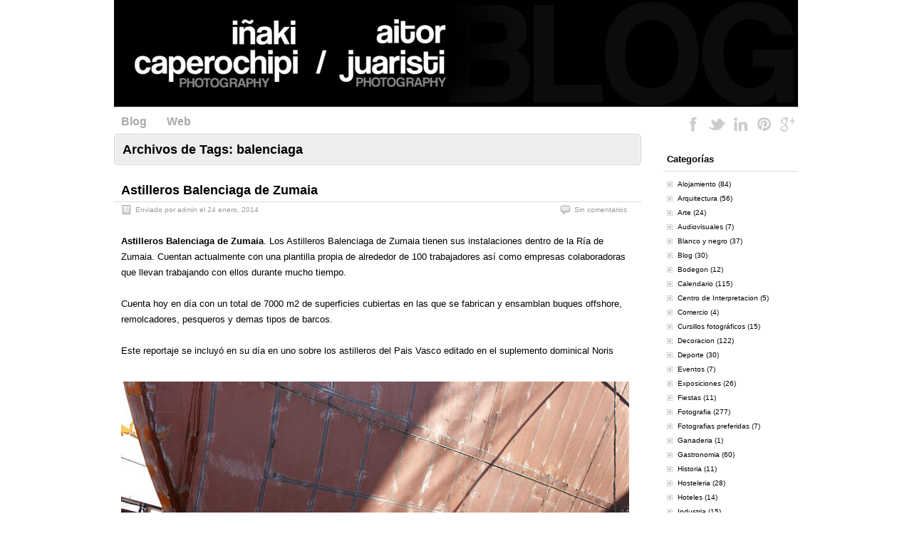

--- FILE ---
content_type: text/html; charset=UTF-8
request_url: https://www.ikapero.com/blog/index.php/tag/balenciaga/
body_size: 8600
content:
<!DOCTYPE html PUBLIC "-//W3C//DTD XHTML 1.0 Transitional//EN" "http://www.w3.org/TR/xhtml1/DTD/xhtml1-transitional.dtd">
<html xmlns="http://www.w3.org/1999/xhtml" lang="es">
<head profile="http://gmpg.org/xfn/11">
	<meta http-equiv="Content-Type" content="text/html; charset=UTF-8" />
	<title>balenciaga Archives - El Blog de Iñaki Caperochipi</title>
	<link rel="stylesheet" type="text/css" media="all" href="https://www.ikapero.com/blog/wp-content/themes/zbench/style.css" />
		<link rel="pingback" href="https://www.ikapero.com/blog/xmlrpc.php" />
	
	<!-- This site is optimized with the Yoast SEO plugin v15.6.2 - https://yoast.com/wordpress/plugins/seo/ -->
	<meta name="robots" content="index, follow, max-snippet:-1, max-image-preview:large, max-video-preview:-1" />
	<link rel="canonical" href="https://www.ikapero.com/blog/index.php/tag/balenciaga/" />
	<meta property="og:locale" content="es_ES" />
	<meta property="og:type" content="article" />
	<meta property="og:title" content="balenciaga Archives - El Blog de Iñaki Caperochipi" />
	<meta property="og:url" content="https://www.ikapero.com/blog/index.php/tag/balenciaga/" />
	<meta property="og:site_name" content="El Blog de Iñaki Caperochipi" />
	<script type="application/ld+json" class="yoast-schema-graph">{"@context":"https://schema.org","@graph":[{"@type":"WebSite","@id":"http://www.ikapero.com/blog/#website","url":"http://www.ikapero.com/blog/","name":"El Blog de I\u00f1aki Caperochipi","description":"","potentialAction":[{"@type":"SearchAction","target":"http://www.ikapero.com/blog/?s={search_term_string}","query-input":"required name=search_term_string"}],"inLanguage":"es"},{"@type":"CollectionPage","@id":"https://www.ikapero.com/blog/index.php/tag/balenciaga/#webpage","url":"https://www.ikapero.com/blog/index.php/tag/balenciaga/","name":"balenciaga Archives - El Blog de I\u00f1aki Caperochipi","isPartOf":{"@id":"http://www.ikapero.com/blog/#website"},"inLanguage":"es","potentialAction":[{"@type":"ReadAction","target":["https://www.ikapero.com/blog/index.php/tag/balenciaga/"]}]}]}</script>
	<!-- / Yoast SEO plugin. -->


<link rel='dns-prefetch' href='//s.w.org' />
<link rel="alternate" type="application/rss+xml" title="El Blog de Iñaki Caperochipi &raquo; Feed" href="https://www.ikapero.com/blog/index.php/feed/" />
<link rel="alternate" type="application/rss+xml" title="El Blog de Iñaki Caperochipi &raquo; Feed de los comentarios" href="https://www.ikapero.com/blog/index.php/comments/feed/" />
<link rel="alternate" type="application/rss+xml" title="El Blog de Iñaki Caperochipi &raquo; Etiqueta balenciaga del feed" href="https://www.ikapero.com/blog/index.php/tag/balenciaga/feed/" />
<!-- This site is powered by Shareaholic - https://shareaholic.com -->
<script type='text/javascript' data-cfasync='false'>
  //<![CDATA[
    _SHR_SETTINGS = {"endpoints":{"local_recs_url":"https:\/\/www.ikapero.com\/blog\/wp-admin\/admin-ajax.php?action=shareaholic_permalink_related"}};
  //]]>
</script>
<script type='text/javascript' data-cfasync='false'
        src='//dsms0mj1bbhn4.cloudfront.net/assets/pub/shareaholic.js'
        data-shr-siteid='ec813029391d42572fd7a32cc089afe6' async='async' >
</script>

<!-- Shareaholic Content Tags -->
<meta name='shareaholic:site_name' content='El Blog de Iñaki Caperochipi' />
<meta name='shareaholic:language' content='es' />
<meta name='shareaholic:site_id' content='ec813029391d42572fd7a32cc089afe6' />
<meta name='shareaholic:wp_version' content='7.8.0.4' />

<!-- Shareaholic Content Tags End -->
		<script type="text/javascript">
			window._wpemojiSettings = {"baseUrl":"https:\/\/s.w.org\/images\/core\/emoji\/13.0.1\/72x72\/","ext":".png","svgUrl":"https:\/\/s.w.org\/images\/core\/emoji\/13.0.1\/svg\/","svgExt":".svg","source":{"concatemoji":"https:\/\/www.ikapero.com\/blog\/wp-includes\/js\/wp-emoji-release.min.js?ver=5.6.16"}};
			!function(e,a,t){var n,r,o,i=a.createElement("canvas"),p=i.getContext&&i.getContext("2d");function s(e,t){var a=String.fromCharCode;p.clearRect(0,0,i.width,i.height),p.fillText(a.apply(this,e),0,0);e=i.toDataURL();return p.clearRect(0,0,i.width,i.height),p.fillText(a.apply(this,t),0,0),e===i.toDataURL()}function c(e){var t=a.createElement("script");t.src=e,t.defer=t.type="text/javascript",a.getElementsByTagName("head")[0].appendChild(t)}for(o=Array("flag","emoji"),t.supports={everything:!0,everythingExceptFlag:!0},r=0;r<o.length;r++)t.supports[o[r]]=function(e){if(!p||!p.fillText)return!1;switch(p.textBaseline="top",p.font="600 32px Arial",e){case"flag":return s([127987,65039,8205,9895,65039],[127987,65039,8203,9895,65039])?!1:!s([55356,56826,55356,56819],[55356,56826,8203,55356,56819])&&!s([55356,57332,56128,56423,56128,56418,56128,56421,56128,56430,56128,56423,56128,56447],[55356,57332,8203,56128,56423,8203,56128,56418,8203,56128,56421,8203,56128,56430,8203,56128,56423,8203,56128,56447]);case"emoji":return!s([55357,56424,8205,55356,57212],[55357,56424,8203,55356,57212])}return!1}(o[r]),t.supports.everything=t.supports.everything&&t.supports[o[r]],"flag"!==o[r]&&(t.supports.everythingExceptFlag=t.supports.everythingExceptFlag&&t.supports[o[r]]);t.supports.everythingExceptFlag=t.supports.everythingExceptFlag&&!t.supports.flag,t.DOMReady=!1,t.readyCallback=function(){t.DOMReady=!0},t.supports.everything||(n=function(){t.readyCallback()},a.addEventListener?(a.addEventListener("DOMContentLoaded",n,!1),e.addEventListener("load",n,!1)):(e.attachEvent("onload",n),a.attachEvent("onreadystatechange",function(){"complete"===a.readyState&&t.readyCallback()})),(n=t.source||{}).concatemoji?c(n.concatemoji):n.wpemoji&&n.twemoji&&(c(n.twemoji),c(n.wpemoji)))}(window,document,window._wpemojiSettings);
		</script>
		<style type="text/css">
img.wp-smiley,
img.emoji {
	display: inline !important;
	border: none !important;
	box-shadow: none !important;
	height: 1em !important;
	width: 1em !important;
	margin: 0 .07em !important;
	vertical-align: -0.1em !important;
	background: none !important;
	padding: 0 !important;
}
</style>
	<link rel='stylesheet' id='wp-block-library-css'  href='https://www.ikapero.com/blog/wp-includes/css/dist/block-library/style.min.css?ver=5.6.16' type='text/css' media='all' />
<link rel='stylesheet' id='wpt-twitter-feed-css'  href='https://www.ikapero.com/blog/wp-content/plugins/wp-to-twitter/css/twitter-feed.css?ver=5.6.16' type='text/css' media='all' />
<link rel="https://api.w.org/" href="https://www.ikapero.com/blog/index.php/wp-json/" /><link rel="alternate" type="application/json" href="https://www.ikapero.com/blog/index.php/wp-json/wp/v2/tags/84" /><link rel="EditURI" type="application/rsd+xml" title="RSD" href="https://www.ikapero.com/blog/xmlrpc.php?rsd" />
<link rel="wlwmanifest" type="application/wlwmanifest+xml" href="https://www.ikapero.com/blog/wp-includes/wlwmanifest.xml" /> 
<meta name="generator" content="WordPress 5.6.16" />
	<meta name="viewport" content="width=device-width"/><!-- for mobile -->
</head>
<body class="archive tag tag-balenciaga tag-84">
<!--<div id="nav">
	<div class="nav-inside">
		<div id="menus">
			<ul id="menus-dt" class="menus-dt">
				<li id="menu-item-12803" class="menu-item menu-item-type-custom menu-item-object-custom menu-item-12803"><a href="https://ikapero.com">Web</a></li>
			</ul>
			<ul id="menus-m" class="menus-m">
				<li>Menu</li>
			</ul>
		</div>
		<div id="search">
			<form id="searchform" method="get" action="https://www.ikapero.com/blog/">
<input type="text" value="Busqueda: escriba y pulse enter" onfocus="if (this.value == 'Busqueda: escriba y pulse enter') {this.value = '';}" onblur="if (this.value == '') {this.value = 'Busqueda: escriba y pulse enter';}" size="35" maxlength="50" name="s" id="s" />
<input type="submit" id="searchsubmit" value="BUSQUEDA" />
</form>		</div>
	</div>
</div>
<div id="header">
		<div class="site_title">
		<h1><a href="https://www.ikapero.com/blog/">El Blog de Iñaki Caperochipi</a></h1>
		<h2></h2>
		<div class="clear"></div>
	</div>
	</div>-->


<div id="header hola">
	<div id="header_box">
				<div id="header_logo">
			<img src="https://www.ikapero.com/blog/wp-content/themes/zbench/imagenes/logo_blog_ikapero.jpg" alt="Visiones Propias | Blog de Iñaki Kaperochipi" usemap="#imagen_cabecera"/>
			<map name="imagen_cabecera">
  				<area shape="rect" coords="0,0,960,150" href="https://www.ikapero.com/blog" alt="Blog de Iñaki Kaperochipi" />
			</map>
		</div>
	</div>
	<div class="clear"></div>

</div>

<div id="nav">
	<div id="menus">
		<ul><li><a href="https://www.ikapero.com/blog">Blog</a></li></ul>
		<ul id="menu-principal-1" class="menu"><li class="menu-item menu-item-type-custom menu-item-object-custom menu-item-12803"><a href="https://ikapero.com">Web</a></li>
</ul>	</div>
	<div id="contenido_barra_social">
		<ul id="nav-social">            
            		<li id="lk-nav-social-facebook" class="primero"><a href="https://www.facebook.com/Inaki.Caperochipi" target="_blank">Facebook</a></li>            
            		<li id="lk-nav-social-twitter"><a href="https://twitter.com/ikapero"  target="_blank">Twitter</a></li>            
            		<li id="lk-nav-social-linkedin"><a href="https://www.linkedin.com/in/ikapero" target="_blank">LinkedIn</a></li>            
            		<li id="lk-nav-social-pinterest" class="ultimo"><a href="http://pinterest.com/ikapero/" target="_blank">Pinterest</a></li>  
            		<li id="lk-nav-social-googleplus" class="ultimo"><a href="http://google.com/+IñakiCaperochipi" target="_blank">Google Plus</a></li>	
		</ul>
 	</div>
 	<div class="clear"></div>
</div>
<div id="wrapper">
<div id="content">
		<div class="page-title">
					<h1>Archivos de Tags: <span>balenciaga</span></h1>
			</div>
		<div class="post-6294 post type-post status-publish format-standard hentry category-industria category-trabajos tag-astillero tag-balenciaga tag-industria-2 tag-naval tag-zumaia" id="post-6294"><!-- post div -->
		<h2 class="title"><a href="https://www.ikapero.com/blog/index.php/2014/01/astilleros-balenciaga-zumaia/" title="Permalink to Astilleros Balenciaga de Zumaia">Astilleros Balenciaga de Zumaia</a></h2>
		<div class="post-info-top">
			<span class="post-info-date">
				Enviado por <a href="https://www.ikapero.com/blog/index.php/author/admin/" title="View all posts by admin" rel="author">admin</a>
				el <a href="https://www.ikapero.com/blog/index.php/2014/01/astilleros-balenciaga-zumaia/" title="09:03" rel="bookmark">24 enero, 2014</a>
							</span>
			<span class="gotocomments"><a href="https://www.ikapero.com/blog/index.php/2014/01/astilleros-balenciaga-zumaia/#respond">Sin comentarios</a></span>
		</div>
		<div class="clear"></div>
		<div class="entry">
			<p><strong>Astilleros Balenciaga de Zumaia</strong>. Los Astilleros Balenciaga de Zumaia tienen sus instalaciones dentro de la Ría de Zumaia. Cuentan actualmente con una plantilla propia de alrededor de 100 trabajadores así como empresas colaboradoras que llevan trabajando con ellos durante mucho tiempo.</p>
<p>Cuenta hoy en día con un total de 7000 m2 de superficies cubiertas en las que se fabrican y ensamblan buques offshore, remolcadores, pesqueros y demas tipos de barcos.</p>
<p>Este reportaje se incluyó en su día en uno sobre los astilleros del Pais Vasco editado en el suplemento dominical Noris</p>
<p><a href="http://www.ikapero.com/blog/wp-content/uploads/2014/01/2011_019221.jpg"><img loading="lazy" class="alignnone size-full wp-image-6296" title="Astilleros Balenciaga" src="http://www.ikapero.com/blog/wp-content/uploads/2014/01/2011_019221.jpg" alt="" width="720" height="480" srcset="https://www.ikapero.com/blog/wp-content/uploads/2014/01/2011_019221.jpg 720w, https://www.ikapero.com/blog/wp-content/uploads/2014/01/2011_019221-300x200.jpg 300w" sizes="(max-width: 720px) 100vw, 720px" /><span class="zbench-more-link"> <a href="https://www.ikapero.com/blog/index.php/2014/01/astilleros-balenciaga-zumaia/#more-6294" class="more-link">Leer más &raquo;</a></span></a></p>
<div class='shareaholic-canvas' data-app-id='14036142' data-app='recommendations' data-title='Astilleros Balenciaga de Zumaia' data-link='https://www.ikapero.com/blog/index.php/2014/01/astilleros-balenciaga-zumaia/' data-summary=''></div>		</div><!-- END entry -->
	</div><!-- END post -->
		<div class="post-297 post type-post status-publish format-standard hentry category-arquitectura-2 category-trabajos tag-arquitectura tag-balenciaga tag-getaria tag-museo tag-trajes" id="post-297"><!-- post div -->
		<h2 class="title"><a href="https://www.ikapero.com/blog/index.php/2011/11/museo-balenciaga-de-getaria/" title="Permalink to Museo Balenciaga de Getaria">Museo Balenciaga de Getaria</a></h2>
		<div class="post-info-top">
			<span class="post-info-date">
				Enviado por <a href="https://www.ikapero.com/blog/index.php/author/ikapero/" title="View all posts by Iñaki Caperochipi" rel="author">Iñaki Caperochipi</a>
				el <a href="https://www.ikapero.com/blog/index.php/2011/11/museo-balenciaga-de-getaria/" title="12:26" rel="bookmark">28 noviembre, 2011</a>
							</span>
			<span class="gotocomments"><a href="https://www.ikapero.com/blog/index.php/2011/11/museo-balenciaga-de-getaria/#comments">1 comentario</a></span>
		</div>
		<div class="clear"></div>
		<div class="entry">
			<p>Recientemente he tenido la suerte de poder fotografiar el nuevo <a href="http://cristobalbalenciagamuseoa.com/" target="_blank">Museo Balenciaga</a> de Getaria. El edificio, de una arquitectura sobresaliente alberga parte de la colección de este artista de la alta costura. Es una buena manera de empezar un fin de semana, rindiendo una visita al museo, para terminar tomando unos txakolis y comiendo pescado a la parrilla en cualquiera de los restaurantes del puerto.</p>
<p><img loading="lazy" class="alignnone size-full wp-image-302" title="Museo Balenciaga" src="http://www.ikapero.com/blog/wp-content/uploads/2011/11/IKP_MODA_118.jpg" alt="" width="479" height="720" srcset="https://www.ikapero.com/blog/wp-content/uploads/2011/11/IKP_MODA_118.jpg 479w, https://www.ikapero.com/blog/wp-content/uploads/2011/11/IKP_MODA_118-199x300.jpg 199w" sizes="(max-width: 479px) 100vw, 479px" /><span class="zbench-more-link"> <a href="https://www.ikapero.com/blog/index.php/2011/11/museo-balenciaga-de-getaria/#more-297" class="more-link">Leer más &raquo;</a></span></p>
<div class='shareaholic-canvas' data-app-id='14036142' data-app='recommendations' data-title='Museo Balenciaga de Getaria ' data-link='https://www.ikapero.com/blog/index.php/2011/11/museo-balenciaga-de-getaria/' data-summary=''></div>		</div><!-- END entry -->
	</div><!-- END post -->
	</div><!--content-->
<div id="sidebar-border">
	<div id="rss_border">
		<div class="rss_border">
			<div id="rss_wrap">
				<div class="rss_wrap">
										<a class="rss " href="https://www.ikapero.com/blog/index.php/feed/" rel="bookmark" title="RSS Feed">RSS Feed</a>
															<a class="facebook" href="https://www.facebook.com/Inaki.Caperochipi" rel="author" title="Facebook">Facebook</a>
																								</div>
			</div>
		</div>
	</div>
	<div id="sidebar">

<div id="categories-2" class="widget widget_categories"><h3 class="widgettitle">Categorías</h3>
			<ul>
					<li class="cat-item cat-item-614"><a href="https://www.ikapero.com/blog/index.php/category/alojamiento/">Alojamiento</a> (84)
</li>
	<li class="cat-item cat-item-178"><a href="https://www.ikapero.com/blog/index.php/category/arquitectura-2/">Arquitectura</a> (56)
</li>
	<li class="cat-item cat-item-592"><a href="https://www.ikapero.com/blog/index.php/category/arte/">Arte</a> (24)
</li>
	<li class="cat-item cat-item-26"><a href="https://www.ikapero.com/blog/index.php/category/audiovisuales/">Audiovisuales</a> (7)
</li>
	<li class="cat-item cat-item-173"><a href="https://www.ikapero.com/blog/index.php/category/blanco-y-negro/">Blanco y negro</a> (37)
</li>
	<li class="cat-item cat-item-8"><a href="https://www.ikapero.com/blog/index.php/category/blog/">Blog</a> (30)
</li>
	<li class="cat-item cat-item-430"><a href="https://www.ikapero.com/blog/index.php/category/bodegon/">Bodegon</a> (12)
</li>
	<li class="cat-item cat-item-457"><a href="https://www.ikapero.com/blog/index.php/category/calendario-2/">Calendario</a> (115)
</li>
	<li class="cat-item cat-item-666"><a href="https://www.ikapero.com/blog/index.php/category/centro-de-interpretacion/">Centro de Interpretacion</a> (5)
</li>
	<li class="cat-item cat-item-824"><a href="https://www.ikapero.com/blog/index.php/category/comercio-2/">Comercio</a> (4)
</li>
	<li class="cat-item cat-item-19"><a href="https://www.ikapero.com/blog/index.php/category/cursillos-fotograficos/">Cursillos fotográficos</a> (15)
</li>
	<li class="cat-item cat-item-302"><a href="https://www.ikapero.com/blog/index.php/category/decoracion-2/">Decoracion</a> (122)
</li>
	<li class="cat-item cat-item-278"><a href="https://www.ikapero.com/blog/index.php/category/deporte/">Deporte</a> (30)
</li>
	<li class="cat-item cat-item-739"><a href="https://www.ikapero.com/blog/index.php/category/eventos/">Eventos</a> (7)
</li>
	<li class="cat-item cat-item-88"><a href="https://www.ikapero.com/blog/index.php/category/exposiciones/">Exposiciones</a> (26)
</li>
	<li class="cat-item cat-item-609"><a href="https://www.ikapero.com/blog/index.php/category/fiestas-2/">Fiestas</a> (11)
</li>
	<li class="cat-item cat-item-123"><a href="https://www.ikapero.com/blog/index.php/category/fotografia-2/">Fotografia</a> (277)
</li>
	<li class="cat-item cat-item-535"><a href="https://www.ikapero.com/blog/index.php/category/fotografias-preferidas/">Fotografias preferidas</a> (7)
</li>
	<li class="cat-item cat-item-612"><a href="https://www.ikapero.com/blog/index.php/category/ganaderia/">Ganaderia</a> (1)
</li>
	<li class="cat-item cat-item-94"><a href="https://www.ikapero.com/blog/index.php/category/gastronomia/">Gastronomia</a> (60)
</li>
	<li class="cat-item cat-item-674"><a href="https://www.ikapero.com/blog/index.php/category/historia/">Historia</a> (11)
</li>
	<li class="cat-item cat-item-741"><a href="https://www.ikapero.com/blog/index.php/category/hosteleria/">Hosteleria</a> (28)
</li>
	<li class="cat-item cat-item-762"><a href="https://www.ikapero.com/blog/index.php/category/hoteles/">Hoteles</a> (14)
</li>
	<li class="cat-item cat-item-263"><a href="https://www.ikapero.com/blog/index.php/category/industria/">Industria</a> (15)
</li>
	<li class="cat-item cat-item-539"><a href="https://www.ikapero.com/blog/index.php/category/industria-pesquera/">Industria pesquera</a> (6)
</li>
	<li class="cat-item cat-item-168"><a href="https://www.ikapero.com/blog/index.php/category/interiores-2/">Interiorismo</a> (164)
</li>
	<li class="cat-item cat-item-239"><a href="https://www.ikapero.com/blog/index.php/category/mobiliario-2/">Mobiliario</a> (103)
</li>
	<li class="cat-item cat-item-588"><a href="https://www.ikapero.com/blog/index.php/category/moda-2/">Moda</a> (5)
</li>
	<li class="cat-item cat-item-522"><a href="https://www.ikapero.com/blog/index.php/category/museos/">Museos</a> (18)
</li>
	<li class="cat-item cat-item-269"><a href="https://www.ikapero.com/blog/index.php/category/musica-en-vivo/">Musica en vivo</a> (6)
</li>
	<li class="cat-item cat-item-293"><a href="https://www.ikapero.com/blog/index.php/category/naturaleza/">Naturaleza</a> (93)
</li>
	<li class="cat-item cat-item-156"><a href="https://www.ikapero.com/blog/index.php/category/noticias/">Noticias</a> (30)
</li>
	<li class="cat-item cat-item-557"><a href="https://www.ikapero.com/blog/index.php/category/packaging/">Packaging</a> (1)
</li>
	<li class="cat-item cat-item-34"><a href="https://www.ikapero.com/blog/index.php/category/publicaciones/">Publicaciones</a> (23)
</li>
	<li class="cat-item cat-item-547"><a href="https://www.ikapero.com/blog/index.php/category/pueblos-y-ciudades/">Pueblos y Ciudades</a> (40)
</li>
	<li class="cat-item cat-item-508"><a href="https://www.ikapero.com/blog/index.php/category/reportaje-2/">Reportaje</a> (29)
</li>
	<li class="cat-item cat-item-325"><a href="https://www.ikapero.com/blog/index.php/category/retratos-2/">Retratos</a> (7)
</li>
	<li class="cat-item cat-item-292"><a href="https://www.ikapero.com/blog/index.php/category/rutas/">Rutas</a> (29)
</li>
	<li class="cat-item cat-item-81"><a href="https://www.ikapero.com/blog/index.php/category/trabajos/">Trabajos</a> (78)
</li>
	<li class="cat-item cat-item-473"><a href="https://www.ikapero.com/blog/index.php/category/tradiciones/">Tradiciones</a> (23)
</li>
	<li class="cat-item cat-item-3"><a href="https://www.ikapero.com/blog/index.php/category/viajes/">Viajes</a> (269)
</li>
	<li class="cat-item cat-item-624"><a href="https://www.ikapero.com/blog/index.php/category/vinos/">Vinos</a> (3)
</li>
			</ul>

			</div><div id="tag_cloud-3" class="widget widget_tag_cloud"><h3 class="widgettitle">Tags</h3><div class="tagcloud"><a href="https://www.ikapero.com/blog/index.php/tag/africa/" class="tag-cloud-link tag-link-244 tag-link-position-1" style="font-size: 13.102803738318pt;" aria-label="africa (34 elementos)">africa</a>
<a href="https://www.ikapero.com/blog/index.php/tag/alojamiento-2/" class="tag-cloud-link tag-link-711 tag-link-position-2" style="font-size: 14.542056074766pt;" aria-label="alojamiento (44 elementos)">alojamiento</a>
<a href="https://www.ikapero.com/blog/index.php/tag/apartamento/" class="tag-cloud-link tag-link-138 tag-link-position-3" style="font-size: 15.981308411215pt;" aria-label="apartamento (56 elementos)">apartamento</a>
<a href="https://www.ikapero.com/blog/index.php/tag/arquitectura/" class="tag-cloud-link tag-link-86 tag-link-position-4" style="font-size: 13.102803738318pt;" aria-label="arquitectura (34 elementos)">arquitectura</a>
<a href="https://www.ikapero.com/blog/index.php/tag/artezaleak/" class="tag-cloud-link tag-link-22 tag-link-position-5" style="font-size: 8.6542056074766pt;" aria-label="Artezaleak (15 elementos)">Artezaleak</a>
<a href="https://www.ikapero.com/blog/index.php/tag/baztan/" class="tag-cloud-link tag-link-115 tag-link-position-6" style="font-size: 9.0467289719626pt;" aria-label="baztán (16 elementos)">baztán</a>
<a href="https://www.ikapero.com/blog/index.php/tag/blanco-y-negro/" class="tag-cloud-link tag-link-979 tag-link-position-7" style="font-size: 8pt;" aria-label="Blanco y negro (13 elementos)">Blanco y negro</a>
<a href="https://www.ikapero.com/blog/index.php/tag/calendario/" class="tag-cloud-link tag-link-120 tag-link-position-8" style="font-size: 18.859813084112pt;" aria-label="calendario (94 elementos)">calendario</a>
<a href="https://www.ikapero.com/blog/index.php/tag/china/" class="tag-cloud-link tag-link-4 tag-link-position-9" style="font-size: 12.710280373832pt;" aria-label="china (31 elementos)">china</a>
<a href="https://www.ikapero.com/blog/index.php/tag/danakil/" class="tag-cloud-link tag-link-111 tag-link-position-10" style="font-size: 9.7009345794393pt;" aria-label="danakil (18 elementos)">danakil</a>
<a href="https://www.ikapero.com/blog/index.php/tag/decoracion/" class="tag-cloud-link tag-link-183 tag-link-position-11" style="font-size: 14.803738317757pt;" aria-label="decoracion (46 elementos)">decoracion</a>
<a href="https://www.ikapero.com/blog/index.php/tag/deporte-2/" class="tag-cloud-link tag-link-281 tag-link-position-12" style="font-size: 8.392523364486pt;" aria-label="deporte (14 elementos)">deporte</a>
<a href="https://www.ikapero.com/blog/index.php/tag/desierto/" class="tag-cloud-link tag-link-91 tag-link-position-13" style="font-size: 10.485981308411pt;" aria-label="desierto (21 elementos)">desierto</a>
<a href="https://www.ikapero.com/blog/index.php/tag/dica/" class="tag-cloud-link tag-link-144 tag-link-position-14" style="font-size: 9.0467289719626pt;" aria-label="dica (16 elementos)">dica</a>
<a href="https://www.ikapero.com/blog/index.php/tag/donostia/" class="tag-cloud-link tag-link-170 tag-link-position-15" style="font-size: 17.158878504673pt;" aria-label="donostia (69 elementos)">donostia</a>
<a href="https://www.ikapero.com/blog/index.php/tag/etiopia/" class="tag-cloud-link tag-link-230 tag-link-position-16" style="font-size: 11.009345794393pt;" aria-label="etiopia (23 elementos)">etiopia</a>
<a href="https://www.ikapero.com/blog/index.php/tag/exposicion/" class="tag-cloud-link tag-link-89 tag-link-position-17" style="font-size: 12.056074766355pt;" aria-label="exposición (28 elementos)">exposición</a>
<a href="https://www.ikapero.com/blog/index.php/tag/fezzan/" class="tag-cloud-link tag-link-841 tag-link-position-18" style="font-size: 9.4392523364486pt;" aria-label="Fezzan (17 elementos)">Fezzan</a>
<a href="https://www.ikapero.com/blog/index.php/tag/flysch/" class="tag-cloud-link tag-link-311 tag-link-position-19" style="font-size: 10.747663551402pt;" aria-label="flysch (22 elementos)">flysch</a>
<a href="https://www.ikapero.com/blog/index.php/tag/fotografia/" class="tag-cloud-link tag-link-21 tag-link-position-20" style="font-size: 13.102803738318pt;" aria-label="fotografia (34 elementos)">fotografia</a>
<a href="https://www.ikapero.com/blog/index.php/tag/gastronomia-2/" class="tag-cloud-link tag-link-98 tag-link-position-21" style="font-size: 13.495327102804pt;" aria-label="gastronomia (36 elementos)">gastronomia</a>
<a href="https://www.ikapero.com/blog/index.php/tag/getaria/" class="tag-cloud-link tag-link-85 tag-link-position-22" style="font-size: 11.271028037383pt;" aria-label="getaria (24 elementos)">getaria</a>
<a href="https://www.ikapero.com/blog/index.php/tag/hotel/" class="tag-cloud-link tag-link-493 tag-link-position-23" style="font-size: 9.7009345794393pt;" aria-label="hotel (18 elementos)">hotel</a>
<a href="https://www.ikapero.com/blog/index.php/tag/iceland/" class="tag-cloud-link tag-link-590 tag-link-position-24" style="font-size: 15.981308411215pt;" aria-label="Iceland (57 elementos)">Iceland</a>
<a href="https://www.ikapero.com/blog/index.php/tag/interiores/" class="tag-cloud-link tag-link-131 tag-link-position-25" style="font-size: 9.7009345794393pt;" aria-label="interiores (18 elementos)">interiores</a>
<a href="https://www.ikapero.com/blog/index.php/tag/interiorismo/" class="tag-cloud-link tag-link-192 tag-link-position-26" style="font-size: 14.672897196262pt;" aria-label="interiorismo (45 elementos)">interiorismo</a>
<a href="https://www.ikapero.com/blog/index.php/tag/iran/" class="tag-cloud-link tag-link-897 tag-link-position-27" style="font-size: 11.401869158879pt;" aria-label="Irán (25 elementos)">Irán</a>
<a href="https://www.ikapero.com/blog/index.php/tag/islandia/" class="tag-cloud-link tag-link-237 tag-link-position-28" style="font-size: 16.635514018692pt;" aria-label="Islandia (64 elementos)">Islandia</a>
<a href="https://www.ikapero.com/blog/index.php/tag/libia/" class="tag-cloud-link tag-link-92 tag-link-position-29" style="font-size: 10.224299065421pt;" aria-label="libia (20 elementos)">libia</a>
<a href="https://www.ikapero.com/blog/index.php/tag/madagascar/" class="tag-cloud-link tag-link-28 tag-link-position-30" style="font-size: 11.663551401869pt;" aria-label="madagascar (26 elementos)">madagascar</a>
<a href="https://www.ikapero.com/blog/index.php/tag/mobiliario/" class="tag-cloud-link tag-link-185 tag-link-position-31" style="font-size: 14.14953271028pt;" aria-label="mobiliario (41 elementos)">mobiliario</a>
<a href="https://www.ikapero.com/blog/index.php/tag/naturaleza-2/" class="tag-cloud-link tag-link-296 tag-link-position-32" style="font-size: 13.626168224299pt;" aria-label="naturaleza (37 elementos)">naturaleza</a>
<a href="https://www.ikapero.com/blog/index.php/tag/navarra/" class="tag-cloud-link tag-link-117 tag-link-position-33" style="font-size: 12.317757009346pt;" aria-label="navarra (29 elementos)">navarra</a>
<a href="https://www.ikapero.com/blog/index.php/tag/persia/" class="tag-cloud-link tag-link-898 tag-link-position-34" style="font-size: 8.392523364486pt;" aria-label="Persia (14 elementos)">Persia</a>
<a href="https://www.ikapero.com/blog/index.php/tag/reportaje/" class="tag-cloud-link tag-link-41 tag-link-position-35" style="font-size: 8.6542056074766pt;" aria-label="reportaje (15 elementos)">reportaje</a>
<a href="https://www.ikapero.com/blog/index.php/tag/sahara/" class="tag-cloud-link tag-link-208 tag-link-position-36" style="font-size: 9.7009345794393pt;" aria-label="Sahara (18 elementos)">Sahara</a>
<a href="https://www.ikapero.com/blog/index.php/tag/san-sebastian/" class="tag-cloud-link tag-link-140 tag-link-position-37" style="font-size: 17.551401869159pt;" aria-label="san sebastian (74 elementos)">san sebastian</a>
<a href="https://www.ikapero.com/blog/index.php/tag/sansebastian/" class="tag-cloud-link tag-link-225 tag-link-position-38" style="font-size: 9.4392523364486pt;" aria-label="sansebastian (17 elementos)">sansebastian</a>
<a href="https://www.ikapero.com/blog/index.php/tag/triatlon/" class="tag-cloud-link tag-link-280 tag-link-position-39" style="font-size: 8pt;" aria-label="triatlon (13 elementos)">triatlon</a>
<a href="https://www.ikapero.com/blog/index.php/tag/triatlon-de-zarautz/" class="tag-cloud-link tag-link-279 tag-link-position-40" style="font-size: 8.392523364486pt;" aria-label="triatlon de zarautz (14 elementos)">triatlon de zarautz</a>
<a href="https://www.ikapero.com/blog/index.php/tag/turismo/" class="tag-cloud-link tag-link-549 tag-link-position-41" style="font-size: 10.485981308411pt;" aria-label="turismo (21 elementos)">turismo</a>
<a href="https://www.ikapero.com/blog/index.php/tag/valle-de-aran/" class="tag-cloud-link tag-link-632 tag-link-position-42" style="font-size: 8.392523364486pt;" aria-label="Valle de Aran (14 elementos)">Valle de Aran</a>
<a href="https://www.ikapero.com/blog/index.php/tag/viajes-2/" class="tag-cloud-link tag-link-71 tag-link-position-43" style="font-size: 22pt;" aria-label="viajes (164 elementos)">viajes</a>
<a href="https://www.ikapero.com/blog/index.php/tag/zarautz/" class="tag-cloud-link tag-link-78 tag-link-position-44" style="font-size: 17.943925233645pt;" aria-label="zarautz (80 elementos)">zarautz</a>
<a href="https://www.ikapero.com/blog/index.php/tag/zumaia/" class="tag-cloud-link tag-link-458 tag-link-position-45" style="font-size: 9.7009345794393pt;" aria-label="zumaia (18 elementos)">zumaia</a></div>
</div>
		<div id="recent-posts-2" class="widget widget_recent_entries">
		<h3 class="widgettitle">Entradas recientes</h3>
		<ul>
											<li>
					<a href="https://www.ikapero.com/blog/index.php/2021/09/iran-una-ruta-por-la-antigua-persia-37/">Iran, una ruta por la antigua Persia 37</a>
									</li>
											<li>
					<a href="https://www.ikapero.com/blog/index.php/2021/09/iran-una-ruta-por-la-antigua-persia-36/">Iran, una ruta por la antigua Persia 36</a>
									</li>
											<li>
					<a href="https://www.ikapero.com/blog/index.php/2021/09/iran-una-ruta-por-la-antigua-persia-35/">Iran, una ruta por la antigua Persia 35</a>
									</li>
											<li>
					<a href="https://www.ikapero.com/blog/index.php/2021/08/iran-una-ruta-por-la-antigua-persia-34/">Iran, una ruta por la antigua Persia 34</a>
									</li>
											<li>
					<a href="https://www.ikapero.com/blog/index.php/2021/08/iran-una-ruta-por-la-antigua-persia-33/">Iran, una ruta por la antigua Persia 33</a>
									</li>
					</ul>

		</div><div id="archives-2" class="widget widget_archive"><h3 class="widgettitle">Archivos</h3>
			<ul>
					<li><a href='https://www.ikapero.com/blog/index.php/2021/09/'>septiembre 2021</a>&nbsp;(3)</li>
	<li><a href='https://www.ikapero.com/blog/index.php/2021/08/'>agosto 2021</a>&nbsp;(8)</li>
	<li><a href='https://www.ikapero.com/blog/index.php/2021/01/'>enero 2021</a>&nbsp;(1)</li>
	<li><a href='https://www.ikapero.com/blog/index.php/2020/01/'>enero 2020</a>&nbsp;(1)</li>
	<li><a href='https://www.ikapero.com/blog/index.php/2019/12/'>diciembre 2019</a>&nbsp;(1)</li>
	<li><a href='https://www.ikapero.com/blog/index.php/2019/11/'>noviembre 2019</a>&nbsp;(1)</li>
	<li><a href='https://www.ikapero.com/blog/index.php/2019/10/'>octubre 2019</a>&nbsp;(2)</li>
	<li><a href='https://www.ikapero.com/blog/index.php/2019/09/'>septiembre 2019</a>&nbsp;(2)</li>
	<li><a href='https://www.ikapero.com/blog/index.php/2019/08/'>agosto 2019</a>&nbsp;(1)</li>
	<li><a href='https://www.ikapero.com/blog/index.php/2019/07/'>julio 2019</a>&nbsp;(1)</li>
	<li><a href='https://www.ikapero.com/blog/index.php/2019/06/'>junio 2019</a>&nbsp;(3)</li>
	<li><a href='https://www.ikapero.com/blog/index.php/2019/05/'>mayo 2019</a>&nbsp;(2)</li>
	<li><a href='https://www.ikapero.com/blog/index.php/2019/04/'>abril 2019</a>&nbsp;(1)</li>
	<li><a href='https://www.ikapero.com/blog/index.php/2019/03/'>marzo 2019</a>&nbsp;(2)</li>
	<li><a href='https://www.ikapero.com/blog/index.php/2019/02/'>febrero 2019</a>&nbsp;(1)</li>
	<li><a href='https://www.ikapero.com/blog/index.php/2019/01/'>enero 2019</a>&nbsp;(3)</li>
	<li><a href='https://www.ikapero.com/blog/index.php/2018/12/'>diciembre 2018</a>&nbsp;(1)</li>
	<li><a href='https://www.ikapero.com/blog/index.php/2018/11/'>noviembre 2018</a>&nbsp;(1)</li>
	<li><a href='https://www.ikapero.com/blog/index.php/2018/10/'>octubre 2018</a>&nbsp;(3)</li>
	<li><a href='https://www.ikapero.com/blog/index.php/2018/09/'>septiembre 2018</a>&nbsp;(1)</li>
	<li><a href='https://www.ikapero.com/blog/index.php/2018/08/'>agosto 2018</a>&nbsp;(7)</li>
	<li><a href='https://www.ikapero.com/blog/index.php/2018/07/'>julio 2018</a>&nbsp;(4)</li>
	<li><a href='https://www.ikapero.com/blog/index.php/2018/06/'>junio 2018</a>&nbsp;(4)</li>
	<li><a href='https://www.ikapero.com/blog/index.php/2018/05/'>mayo 2018</a>&nbsp;(4)</li>
	<li><a href='https://www.ikapero.com/blog/index.php/2018/04/'>abril 2018</a>&nbsp;(4)</li>
	<li><a href='https://www.ikapero.com/blog/index.php/2018/03/'>marzo 2018</a>&nbsp;(8)</li>
	<li><a href='https://www.ikapero.com/blog/index.php/2018/02/'>febrero 2018</a>&nbsp;(7)</li>
	<li><a href='https://www.ikapero.com/blog/index.php/2018/01/'>enero 2018</a>&nbsp;(4)</li>
	<li><a href='https://www.ikapero.com/blog/index.php/2017/12/'>diciembre 2017</a>&nbsp;(6)</li>
	<li><a href='https://www.ikapero.com/blog/index.php/2017/11/'>noviembre 2017</a>&nbsp;(3)</li>
	<li><a href='https://www.ikapero.com/blog/index.php/2017/10/'>octubre 2017</a>&nbsp;(2)</li>
	<li><a href='https://www.ikapero.com/blog/index.php/2017/09/'>septiembre 2017</a>&nbsp;(5)</li>
	<li><a href='https://www.ikapero.com/blog/index.php/2017/08/'>agosto 2017</a>&nbsp;(4)</li>
	<li><a href='https://www.ikapero.com/blog/index.php/2017/07/'>julio 2017</a>&nbsp;(7)</li>
	<li><a href='https://www.ikapero.com/blog/index.php/2017/06/'>junio 2017</a>&nbsp;(3)</li>
	<li><a href='https://www.ikapero.com/blog/index.php/2017/05/'>mayo 2017</a>&nbsp;(5)</li>
	<li><a href='https://www.ikapero.com/blog/index.php/2017/04/'>abril 2017</a>&nbsp;(4)</li>
	<li><a href='https://www.ikapero.com/blog/index.php/2017/03/'>marzo 2017</a>&nbsp;(1)</li>
	<li><a href='https://www.ikapero.com/blog/index.php/2017/02/'>febrero 2017</a>&nbsp;(7)</li>
	<li><a href='https://www.ikapero.com/blog/index.php/2017/01/'>enero 2017</a>&nbsp;(5)</li>
	<li><a href='https://www.ikapero.com/blog/index.php/2016/12/'>diciembre 2016</a>&nbsp;(8)</li>
	<li><a href='https://www.ikapero.com/blog/index.php/2016/11/'>noviembre 2016</a>&nbsp;(2)</li>
	<li><a href='https://www.ikapero.com/blog/index.php/2016/10/'>octubre 2016</a>&nbsp;(8)</li>
	<li><a href='https://www.ikapero.com/blog/index.php/2016/09/'>septiembre 2016</a>&nbsp;(4)</li>
	<li><a href='https://www.ikapero.com/blog/index.php/2016/08/'>agosto 2016</a>&nbsp;(1)</li>
	<li><a href='https://www.ikapero.com/blog/index.php/2016/07/'>julio 2016</a>&nbsp;(6)</li>
	<li><a href='https://www.ikapero.com/blog/index.php/2016/06/'>junio 2016</a>&nbsp;(10)</li>
	<li><a href='https://www.ikapero.com/blog/index.php/2016/05/'>mayo 2016</a>&nbsp;(8)</li>
	<li><a href='https://www.ikapero.com/blog/index.php/2016/04/'>abril 2016</a>&nbsp;(9)</li>
	<li><a href='https://www.ikapero.com/blog/index.php/2016/03/'>marzo 2016</a>&nbsp;(6)</li>
	<li><a href='https://www.ikapero.com/blog/index.php/2016/02/'>febrero 2016</a>&nbsp;(7)</li>
	<li><a href='https://www.ikapero.com/blog/index.php/2016/01/'>enero 2016</a>&nbsp;(7)</li>
	<li><a href='https://www.ikapero.com/blog/index.php/2015/12/'>diciembre 2015</a>&nbsp;(2)</li>
	<li><a href='https://www.ikapero.com/blog/index.php/2015/11/'>noviembre 2015</a>&nbsp;(5)</li>
	<li><a href='https://www.ikapero.com/blog/index.php/2015/10/'>octubre 2015</a>&nbsp;(4)</li>
	<li><a href='https://www.ikapero.com/blog/index.php/2015/09/'>septiembre 2015</a>&nbsp;(2)</li>
	<li><a href='https://www.ikapero.com/blog/index.php/2015/08/'>agosto 2015</a>&nbsp;(1)</li>
	<li><a href='https://www.ikapero.com/blog/index.php/2015/07/'>julio 2015</a>&nbsp;(8)</li>
	<li><a href='https://www.ikapero.com/blog/index.php/2015/06/'>junio 2015</a>&nbsp;(7)</li>
	<li><a href='https://www.ikapero.com/blog/index.php/2015/05/'>mayo 2015</a>&nbsp;(11)</li>
	<li><a href='https://www.ikapero.com/blog/index.php/2015/04/'>abril 2015</a>&nbsp;(8)</li>
	<li><a href='https://www.ikapero.com/blog/index.php/2015/03/'>marzo 2015</a>&nbsp;(10)</li>
	<li><a href='https://www.ikapero.com/blog/index.php/2015/02/'>febrero 2015</a>&nbsp;(9)</li>
	<li><a href='https://www.ikapero.com/blog/index.php/2015/01/'>enero 2015</a>&nbsp;(13)</li>
	<li><a href='https://www.ikapero.com/blog/index.php/2014/12/'>diciembre 2014</a>&nbsp;(10)</li>
	<li><a href='https://www.ikapero.com/blog/index.php/2014/11/'>noviembre 2014</a>&nbsp;(13)</li>
	<li><a href='https://www.ikapero.com/blog/index.php/2014/10/'>octubre 2014</a>&nbsp;(13)</li>
	<li><a href='https://www.ikapero.com/blog/index.php/2014/09/'>septiembre 2014</a>&nbsp;(13)</li>
	<li><a href='https://www.ikapero.com/blog/index.php/2014/08/'>agosto 2014</a>&nbsp;(11)</li>
	<li><a href='https://www.ikapero.com/blog/index.php/2014/07/'>julio 2014</a>&nbsp;(11)</li>
	<li><a href='https://www.ikapero.com/blog/index.php/2014/06/'>junio 2014</a>&nbsp;(7)</li>
	<li><a href='https://www.ikapero.com/blog/index.php/2014/05/'>mayo 2014</a>&nbsp;(14)</li>
	<li><a href='https://www.ikapero.com/blog/index.php/2014/04/'>abril 2014</a>&nbsp;(15)</li>
	<li><a href='https://www.ikapero.com/blog/index.php/2014/03/'>marzo 2014</a>&nbsp;(10)</li>
	<li><a href='https://www.ikapero.com/blog/index.php/2014/02/'>febrero 2014</a>&nbsp;(9)</li>
	<li><a href='https://www.ikapero.com/blog/index.php/2014/01/'>enero 2014</a>&nbsp;(13)</li>
	<li><a href='https://www.ikapero.com/blog/index.php/2013/12/'>diciembre 2013</a>&nbsp;(7)</li>
	<li><a href='https://www.ikapero.com/blog/index.php/2013/11/'>noviembre 2013</a>&nbsp;(5)</li>
	<li><a href='https://www.ikapero.com/blog/index.php/2013/10/'>octubre 2013</a>&nbsp;(12)</li>
	<li><a href='https://www.ikapero.com/blog/index.php/2013/09/'>septiembre 2013</a>&nbsp;(13)</li>
	<li><a href='https://www.ikapero.com/blog/index.php/2013/08/'>agosto 2013</a>&nbsp;(15)</li>
	<li><a href='https://www.ikapero.com/blog/index.php/2013/07/'>julio 2013</a>&nbsp;(13)</li>
	<li><a href='https://www.ikapero.com/blog/index.php/2013/06/'>junio 2013</a>&nbsp;(15)</li>
	<li><a href='https://www.ikapero.com/blog/index.php/2013/05/'>mayo 2013</a>&nbsp;(15)</li>
	<li><a href='https://www.ikapero.com/blog/index.php/2013/04/'>abril 2013</a>&nbsp;(14)</li>
	<li><a href='https://www.ikapero.com/blog/index.php/2013/03/'>marzo 2013</a>&nbsp;(12)</li>
	<li><a href='https://www.ikapero.com/blog/index.php/2013/02/'>febrero 2013</a>&nbsp;(16)</li>
	<li><a href='https://www.ikapero.com/blog/index.php/2013/01/'>enero 2013</a>&nbsp;(14)</li>
	<li><a href='https://www.ikapero.com/blog/index.php/2012/12/'>diciembre 2012</a>&nbsp;(12)</li>
	<li><a href='https://www.ikapero.com/blog/index.php/2012/11/'>noviembre 2012</a>&nbsp;(13)</li>
	<li><a href='https://www.ikapero.com/blog/index.php/2012/10/'>octubre 2012</a>&nbsp;(17)</li>
	<li><a href='https://www.ikapero.com/blog/index.php/2012/09/'>septiembre 2012</a>&nbsp;(14)</li>
	<li><a href='https://www.ikapero.com/blog/index.php/2012/08/'>agosto 2012</a>&nbsp;(15)</li>
	<li><a href='https://www.ikapero.com/blog/index.php/2012/07/'>julio 2012</a>&nbsp;(25)</li>
	<li><a href='https://www.ikapero.com/blog/index.php/2012/06/'>junio 2012</a>&nbsp;(30)</li>
	<li><a href='https://www.ikapero.com/blog/index.php/2012/05/'>mayo 2012</a>&nbsp;(31)</li>
	<li><a href='https://www.ikapero.com/blog/index.php/2012/04/'>abril 2012</a>&nbsp;(18)</li>
	<li><a href='https://www.ikapero.com/blog/index.php/2012/03/'>marzo 2012</a>&nbsp;(15)</li>
	<li><a href='https://www.ikapero.com/blog/index.php/2012/02/'>febrero 2012</a>&nbsp;(5)</li>
	<li><a href='https://www.ikapero.com/blog/index.php/2012/01/'>enero 2012</a>&nbsp;(6)</li>
	<li><a href='https://www.ikapero.com/blog/index.php/2011/12/'>diciembre 2011</a>&nbsp;(6)</li>
	<li><a href='https://www.ikapero.com/blog/index.php/2011/11/'>noviembre 2011</a>&nbsp;(11)</li>
	<li><a href='https://www.ikapero.com/blog/index.php/2011/10/'>octubre 2011</a>&nbsp;(2)</li>
			</ul>

			</div><div id="text-3" class="widget widget_text"><h3 class="widgettitle">Contacto</h3>			<div class="textwidget"><p>Iñaki Caperochipi<br><br> 
<a href="ikapero@ikapero.com">ikapero@ikapero.com</a><br><br> 
Tel. +34 659 378 751</p></div>
		</div>

	</div><!-- end: #sidebar -->
</div><!-- end: #sidebar-border --></div><!--wrapper-->
<div class="clear"></div>
<div id="footer">
	<div id="footer-inside">
		<p>
			Copyright&nbsp;&copy;&nbsp;2026&nbsp;Iñaki Caperochipi · <a href="mailto:ikapero@ikapero.com">ikapero@ikapero.com</a> · Tel. +34 659 378 751
		</p>
		<!--<span id="back-to-top">&Delta; <a href="#nav" rel="nofollow" title="Back to top">Subir</a></span>-->
	</div>
</div><!--footer-->

<script type='text/javascript' src='https://www.ikapero.com/blog/wp-includes/js/wp-embed.min.js?ver=5.6.16' id='wp-embed-js'></script>
<script>
		(function(){
  			(function(i,s,o,g,r,a,m){i['GoogleAnalyticsObject']=r;i[r]=i[r]||function(){
  			(i[r].q=i[r].q||[]).push(arguments)},i[r].l=1*new Date();a=s.createElement(o),
  			m=s.getElementsByTagName(o)[0];a.async=1;a.src=g;m.parentNode.insertBefore(a,m)
  			})(window,document,'script','//www.google-analytics.com/analytics.js','ga');

  			ga('create', 'UA-57619695-2', 'auto');
  			ga('require', 'displayfeatures');
  			ga('send', 'pageview');

		})();
	</script>
</body>
</html>